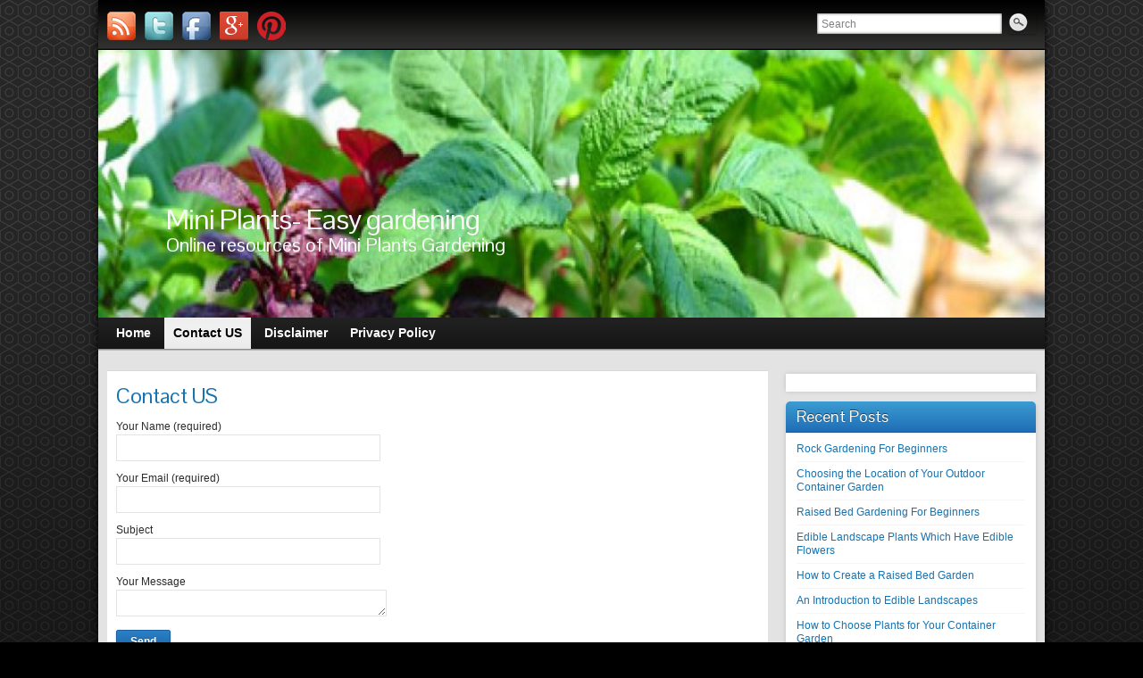

--- FILE ---
content_type: text/html; charset=UTF-8
request_url: https://mini-plants.com/contact-us/
body_size: 6937
content:
<!DOCTYPE html PUBLIC "-//W3C//DTD XHTML 1.0 Strict//EN" "//www.w3.org/TR/xhtml1/DTD/xhtml1-strict.dtd">
<html xmlns="//www.w3.org/1999/xhtml" lang="en-US">
<head profile="//gmpg.org/xfn/11">
    <meta http-equiv="Content-Type" content="text/html; charset=UTF-8" />
    <meta http-equiv="X-UA-Compatible" content="IE=Edge" />
    <title>Contact US | Mini Plants- Easy gardening</title>
    <link rel="pingback" href="//mini-plants.com/xmlrpc.php" /> 
    
<!-- All in One SEO Pack 2.3.14.2 by Michael Torbert of Semper Fi Web Design[350,402] -->
<link rel="canonical" href="https://mini-plants.com/contact-us/" />
<!-- /all in one seo pack -->
<link rel='dns-prefetch' href='//s.w.org' />
<link rel="alternate" type="application/rss+xml" title="Mini Plants- Easy gardening &raquo; Feed" href="//mini-plants.com/feed/" />
<link rel="alternate" type="application/rss+xml" title="Mini Plants- Easy gardening &raquo; Comments Feed" href="//mini-plants.com/comments/feed/" />
<link rel="alternate" type="application/rss+xml" title="Mini Plants- Easy gardening &raquo; Contact US Comments Feed" href="//mini-plants.com/contact-us/feed/" />
	<script type="text/javascript">
	WebFontConfig = {
		google: { families: ['Pontano+Sans::latin'] }
	};
	(function() {
		var wf = document.createElement('script');
		wf.src = ('https:' == document.location.protocol ? 'https' : 'http') + '://ajax.googleapis.com/ajax/libs/webfont/1/webfont.js';
		wf.type = 'text/javascript';
		wf.async = 'true';
		var s = document.getElementsByTagName('script')[0];
		s.parentNode.insertBefore(wf, s);
	})(); 
    </script>
    		<script type="text/javascript">
			window._wpemojiSettings = {"baseUrl":"https:\/\/s.w.org\/images\/core\/emoji\/2.3\/72x72\/","ext":".png","svgUrl":"https:\/\/s.w.org\/images\/core\/emoji\/2.3\/svg\/","svgExt":".svg","source":{"concatemoji":"https:\/\/mini-plants.com\/wp-includes\/js\/wp-emoji-release.min.js?ver=4.8.25"}};
			!function(t,a,e){var r,i,n,o=a.createElement("canvas"),l=o.getContext&&o.getContext("2d");function c(t){var e=a.createElement("script");e.src=t,e.defer=e.type="text/javascript",a.getElementsByTagName("head")[0].appendChild(e)}for(n=Array("flag","emoji4"),e.supports={everything:!0,everythingExceptFlag:!0},i=0;i<n.length;i++)e.supports[n[i]]=function(t){var e,a=String.fromCharCode;if(!l||!l.fillText)return!1;switch(l.clearRect(0,0,o.width,o.height),l.textBaseline="top",l.font="600 32px Arial",t){case"flag":return(l.fillText(a(55356,56826,55356,56819),0,0),e=o.toDataURL(),l.clearRect(0,0,o.width,o.height),l.fillText(a(55356,56826,8203,55356,56819),0,0),e===o.toDataURL())?!1:(l.clearRect(0,0,o.width,o.height),l.fillText(a(55356,57332,56128,56423,56128,56418,56128,56421,56128,56430,56128,56423,56128,56447),0,0),e=o.toDataURL(),l.clearRect(0,0,o.width,o.height),l.fillText(a(55356,57332,8203,56128,56423,8203,56128,56418,8203,56128,56421,8203,56128,56430,8203,56128,56423,8203,56128,56447),0,0),e!==o.toDataURL());case"emoji4":return l.fillText(a(55358,56794,8205,9794,65039),0,0),e=o.toDataURL(),l.clearRect(0,0,o.width,o.height),l.fillText(a(55358,56794,8203,9794,65039),0,0),e!==o.toDataURL()}return!1}(n[i]),e.supports.everything=e.supports.everything&&e.supports[n[i]],"flag"!==n[i]&&(e.supports.everythingExceptFlag=e.supports.everythingExceptFlag&&e.supports[n[i]]);e.supports.everythingExceptFlag=e.supports.everythingExceptFlag&&!e.supports.flag,e.DOMReady=!1,e.readyCallback=function(){e.DOMReady=!0},e.supports.everything||(r=function(){e.readyCallback()},a.addEventListener?(a.addEventListener("DOMContentLoaded",r,!1),t.addEventListener("load",r,!1)):(t.attachEvent("onload",r),a.attachEvent("onreadystatechange",function(){"complete"===a.readyState&&e.readyCallback()})),(r=e.source||{}).concatemoji?c(r.concatemoji):r.wpemoji&&r.twemoji&&(c(r.twemoji),c(r.wpemoji)))}(window,document,window._wpemojiSettings);
		</script>
		<style type="text/css">
img.wp-smiley,
img.emoji {
	display: inline !important;
	border: none !important;
	box-shadow: none !important;
	height: 1em !important;
	width: 1em !important;
	margin: 0 .07em !important;
	vertical-align: -0.1em !important;
	background: none !important;
	padding: 0 !important;
}
</style>
<link rel='stylesheet' id='dashicons-css'  href='//mini-plants.com/wp-includes/css/dashicons.min.css?ver=4.8.25' type='text/css' media='all' />
<link rel='stylesheet' id='thickbox-css'  href='//mini-plants.com/wp-includes/js/thickbox/thickbox.css?ver=4.8.25' type='text/css' media='all' />
<link rel='stylesheet' id='contact-form-7-css'  href='//mini-plants.com/wp-content/plugins/contact-form-7/includes/css/styles.css?ver=4.8' type='text/css' media='all' />
<link rel='stylesheet' id='crp-style-rounded-thumbs-css'  href='//mini-plants.com/wp-content/plugins/contextual-related-posts/css/default-style.css?ver=4.8.25' type='text/css' media='all' />
<style id='crp-style-rounded-thumbs-inline-css' type='text/css'>

.crp_related a {
  width: 50px;
  height: 50px;
  text-decoration: none;
}
.crp_related img {
  max-width: 50px;
  margin: auto;
}
.crp_related .crp_title {
  width: 50px;
}
                
</style>
<link rel='stylesheet' id='graphene-stylesheet-css'  href='//mini-plants.com/wp-content/themes/graphene/style.css?ver=4.8.25' type='text/css' media='screen' />
<script type="text/javascript" src="//apis.google.com/js/plusone.js"></script><script type='text/javascript' src='//mini-plants.com/wp-includes/js/jquery/jquery.js?ver=1.12.4'></script>
<script type='text/javascript' src='//mini-plants.com/wp-includes/js/jquery/jquery-migrate.min.js?ver=1.4.1'></script>
<script type='text/javascript' src='//mini-plants.com/wp-content/themes/graphene/js/jquery.tools.min.js?ver=4.8.25'></script>
<script type='text/javascript'>
/* <![CDATA[ */
var grapheneJS = {"templateUrl":"https:\/\/mini-plants.com\/wp-content\/themes\/graphene","isSingular":"1","shouldShowComments":"1","commentsOrder":"newest","sliderDisable":"","sliderAnimation":"fade","sliderTransSpeed":"1000","sliderInterval":"7000","sliderDisplay":"bgimage-excerpt","infScroll":"","infScrollClick":"","infScrollComments":"","totalPosts":"1","postsPerPage":"10","isPageNavi":"","infScrollMsgText":"Fetching window.grapheneInfScrollItemsPerPage more item from window.grapheneInfScrollItemsLeft left ...","infScrollMsgTextPlural":"Fetching window.grapheneInfScrollItemsPerPage more items from window.grapheneInfScrollItemsLeft left ...","infScrollFinishedText":"No more items to fetch","commentsPerPage":"50","totalComments":"0","infScrollCommentsMsg":"Fetching window.grapheneInfScrollCommentsPerPage more top level comment from window.grapheneInfScrollCommentsLeft left ...","infScrollCommentsMsgPlural":"Fetching window.grapheneInfScrollCommentsPerPage more top level comments from window.grapheneInfScrollCommentsLeft left ...","infScrollCommentsFinishedMsg":"No more comments to fetch"};
/* ]]> */
</script>
<script type='text/javascript' src='//mini-plants.com/wp-content/themes/graphene/js/graphene.js?ver=4.8.25'></script>
<link rel='//api.w.org/' href='//mini-plants.com/wp-json/' />
<link rel="EditURI" type="application/rsd+xml" title="RSD" href="//mini-plants.com/xmlrpc.php?rsd" />
<link rel="wlwmanifest" type="application/wlwmanifest+xml" href="//mini-plants.com/wp-includes/wlwmanifest.xml" /> 
<meta name="generator" content="WordPress 4.8.25" />
<link rel='shortlink' href='//mini-plants.com/?p=7' />
<link rel="alternate" type="application/json+oembed" href="//mini-plants.com/wp-json/oembed/1.0/embed?url=https%3A%2F%2Fmini-plants.com%2Fcontact-us%2F" />
<link rel="alternate" type="text/xml+oembed" href="//mini-plants.com/wp-json/oembed/1.0/embed?url=https%3A%2F%2Fmini-plants.com%2Fcontact-us%2F&#038;format=xml" />
<style type="text/css">
.header_title, .header_title a, .header_title a:visited, .header_title a:hover, .header_desc {color:#f7f7f7}#sidebar_bottom .sidebar-wrap{width:313px}#nav li ul{width:200px} #nav li ul ul{margin-left:200px}#header-menu ul li a, #secondary-menu ul li a{width:180px}.featured_slider #slider_root{height:400px}#content .featured_slider, .container_16 #content .slider_post {width:1040px}#header{height:300px}.container_16 {width:1060px}.container_16 .grid_1{width:46.25px}.container_16 .prefix_1{padding-left:66.25px}.container_16 .suffix_1{padding-right:66.25px}.container_16 .push_1{left:66.25px}.container_16 .pull_1{left:-66.25px}.container_16 .grid_2{width:112.5px}.container_16 .prefix_2{padding-left:132.5px}.container_16 .suffix_2{padding-right:132.5px}.container_16 .push_2{left:132.5px}.container_16 .pull_2{left:-132.5px}.container_16 .grid_3{width:178.75px}.container_16 .prefix_3{padding-left:198.75px}.container_16 .suffix_3{padding-right:198.75px}.container_16 .push_3{left:198.75px}.container_16 .pull_3{left:-198.75px}.container_16 .grid_4{width:245px}.container_16 .prefix_4{padding-left:265px}.container_16 .suffix_4{padding-right:265px}.container_16 .push_4{left:265px}.container_16 .pull_4{left:-265px}.container_16 .grid_5{width:311.25px}.container_16 .prefix_5{padding-left:331.25px}.container_16 .suffix_5{padding-right:331.25px}.container_16 .push_5{left:331.25px}.container_16 .pull_5{left:-331.25px}.container_16 .grid_6{width:377.5px}.container_16 .prefix_6{padding-left:397.5px}.container_16 .suffix_6{padding-right:397.5px}.container_16 .push_6{left:397.5px}.container_16 .pull_6{left:-397.5px}.container_16 .grid_7{width:443.75px}.container_16 .prefix_7{padding-left:463.75px}.container_16 .suffix_7{padding-right:463.75px}.container_16 .push_7{left:463.75px}.container_16 .pull_7{left:-463.75px}.container_16 .grid_8{width:510px}.container_16 .prefix_8{padding-left:530px}.container_16 .suffix_8{padding-right:530px}.container_16 .push_8{left:530px}.container_16 .pull_8{left:-530px}.container_16 .grid_9{width:576.25px}.container_16 .prefix_9{padding-left:596.25px}.container_16 .suffix_9{padding-right:596.25px}.container_16 .push_9{left:596.25px}.container_16 .pull_9{left:-596.25px}.container_16 .grid_10{width:642.5px}.container_16 .prefix_10{padding-left:662.5px}.container_16 .suffix_10{padding-right:662.5px}.container_16 .push_10{left:662.5px}.container_16 .pull_10{left:-662.5px}.container_16 .grid_11{width:708.75px}.container_16 .prefix_11{padding-left:728.75px}.container_16 .suffix_11{padding-right:728.75px}.container_16 .push_11{left:728.75px}.container_16 .pull_11{left:-728.75px}.container_16 .grid_12{width:775px}.container_16 .prefix_12{padding-left:795px}.container_16 .suffix_12{padding-right:795px}.container_16 .push_12{left:795px}.container_16 .pull_12{left:-795px}.container_16 .grid_13{width:841.25px}.container_16 .prefix_13{padding-left:861.25px}.container_16 .suffix_13{padding-right:861.25px}.container_16 .push_13{left:861.25px}.container_16 .pull_13{left:-861.25px}.container_16 .grid_14{width:907.5px}.container_16 .prefix_14{padding-left:927.5px}.container_16 .suffix_14{padding-right:927.5px}.container_16 .push_14{left:927.5px}.container_16 .pull_14{left:-927.5px}.container_16 .grid_15{width:973.75px}.container_16 .prefix_15{padding-left:993.75px}.container_16 .suffix_15{padding-right:993.75px}.container_16 .push_15{left:993.75px}.container_16 .pull_15{left:-993.75px}.container_16 .grid_16{width:1040px}.container_16 .prefix_16{padding-left:1060px}.container_16 .suffix_16{padding-right:1060px}.container_16 .push_16{left:1060px}.container_16 .pull_16{left:-1060px}.header-img {margin-left: -530px}#content-main, #content-main .grid_11, .container_16 .slider_post, #comments #respond {width:740px}#sidebar1, #sidebar2 {width:280px}.comment-form-author, .comment-form-email, .comment-form-url {width:226.66666666667px}.graphene-form-field {width:218.66666666667px}#commentform textarea {width:712px}
</style>
	<!--[if lte IE 7]>
      <style type="text/css" media="screen">
      	#footer, div.sidebar-wrap, .block-button, .featured_slider, #slider_root, #nav li ul, .pie{behavior: url(//mini-plants.com/wp-content/themes/graphene/js/PIE.php);}
        .featured_slider{margin-top:0 !important;}
        #header-menu-wrap {z-index:5}
      </style>
    <![endif]-->
    </head>
<body class="page-template-default page page-id-7 full-width-slider two_col_left two-columns">

<div class="bg-gradient">


<div id="container" class="container_16">
    
            <div id="top-bar">
                				<div id="profiles" class="clearfix gutter-left">
                                <a href="//mini-plants.com/rss" title="Subscribe to Mini Plants- Easy gardening&#039;s RSS feed" id="social-id-1" class="mysocial social-rss" target="_blank">
            	<img src="//mini-plants.com/wp-content/themes/graphene/images/social/rss.png" alt="RSS" title="Subscribe to Mini Plants- Easy gardening&#039;s RSS feed" />
            </a>
    	            <a href="//twitter.com" title="Twitter" id="social-id-2" class="mysocial social-twitter" target="_blank">
            	<img src="//mini-plants.com/wp-content/themes/graphene/images/social/twitter.png" alt="Twitter" title="Twitter" />
            </a>
    	            <a href="//facebook.com" title="Facebook" id="social-id-3" class="mysocial social-facebook" target="_blank">
            	<img src="//mini-plants.com/wp-content/themes/graphene/images/social/facebook.png" alt="Facebook" title="Facebook" />
            </a>
    	            <a href="//plus.google.com" title="Google Plus" id="social-id-4" class="mysocial social-google-plus" target="_blank">
            	<img src="//mini-plants.com/wp-content/themes/graphene/images/social/google-plus.png" alt="Google Plus" title="Google Plus" />
            </a>
    	            <a href="//pinterest.com" title="Pinterest" id="social-id-5" class="mysocial social-pinterest" target="_blank">
            	<img src="//mini-plants.com/wp-content/themes/graphene/images/social/pinterest.png" alt="Pinterest" title="Pinterest" />
            </a>
    	                </div>
                                        <div id="top_search" class="grid_4">
                    <form id="searchform" class="searchform" method="get" action="//mini-plants.com">
    <p class="clearfix default_searchform">
        <input type="text" name="s" 
        	onblur="if (this.value == '') {this.value = 'Search';}" 
            onfocus="if (this.value == 'Search') {this.value = '';}" 
            value="Search" />
        <button type="submit"><span>Search</span></button>
    </p>
    </form>                                    </div>
                        
                        
        </div>
    
        <div id="header">
    	
        <img src="//mini-plants.com/wp-content/uploads/2017/06/cropped-1419839386-nh-6.jpg" alt="" width="1060" height="300" class="header-img" />        	       
        		
        			<h2 class="header_title push_1 grid_15">				<a href="//mini-plants.com" title="Go back to the front page">					Mini Plants- Easy gardening				</a>			</h2>			
            <h3 class="header_desc push_1 grid_15">				Online resources of Mini Plants Gardening			</h3>                
		    </div>
    <div id="nav">
                <div id="header-menu-wrap" class="clearfix">
				<ul id="header-menu" class="menu clearfix default-menu">
				<li >
			<a href="//mini-plants.com">
				<strong>				Home				</strong>							</a>
		</li>
				<li class="page_item page-item-7 current_page_item current-menu-item"><a href="//mini-plants.com/contact-us/"><strong>Contact US</strong></a></li>
<li class="page_item page-item-154"><a href="//mini-plants.com/disclaimer/"><strong>Disclaimer</strong></a></li>
<li class="page_item page-item-9"><a href="//mini-plants.com/privacy-policy/"><strong>Privacy Policy</strong></a></li>
	</ul>
	            
            <div class="clear"></div>
            
			            
                    
        </div>
		
                
        <div class="menu-bottom-shadow">&nbsp;</div>


        
    </div>

    
    <div id="content" class="clearfix hfeed">
                
                
        <div id="content-main" class="clearfix grid_11">
        
	
                
<div id="post-7" class="clearfix post post-7 page type-page status-publish hentry nodate">
	
		
	<div class="entry clearfix">                
		
        		
		        
		        <h1 class="post-title entry-title">
			Contact US			        </h1>
		
				<div class="post-meta clearfix">
			
						            
            <span class="updated">
            	<span class="value-title" title="2012-07-09T01:16" />
            </span>
														
					</div>
		
				<div class="entry-content clearfix">
							
			                        
                        <div class='wdgpo wdgpo_standard_count'><g:plusone size='standard' count='true' href='//mini-plants.com/contact-us/' ></g:plusone></div> <p> <div role="form" class="wpcf7" id="wpcf7-f4-p7-o1" dir="ltr">
<div class="screen-reader-response"></div>
<form action="/contact-us/#wpcf7-f4-p7-o1" method="post" class="wpcf7-form" novalidate="novalidate">
<div style="display: none;">
<input type="hidden" name="_wpcf7" value="4" />
<input type="hidden" name="_wpcf7_version" value="4.8" />
<input type="hidden" name="_wpcf7_locale" value="" />
<input type="hidden" name="_wpcf7_unit_tag" value="wpcf7-f4-p7-o1" />
<input type="hidden" name="_wpcf7_container_post" value="7" />
<input type="hidden" name="_wpcf7_nonce" value="bc5f18748b" />
</div>
<p>Your Name (required)<br />
    <span class="wpcf7-form-control-wrap your-name"><input type="text" name="your-name" value="" size="40" class="wpcf7-form-control wpcf7-text wpcf7-validates-as-required" aria-required="true" aria-invalid="false" /></span> </p>
<p>Your Email (required)<br />
    <span class="wpcf7-form-control-wrap your-email"><input type="email" name="your-email" value="" size="40" class="wpcf7-form-control wpcf7-text wpcf7-email wpcf7-validates-as-required wpcf7-validates-as-email" aria-required="true" aria-invalid="false" /></span> </p>
<p>Subject<br />
    <span class="wpcf7-form-control-wrap your-subject"><input type="text" name="your-subject" value="" size="40" class="wpcf7-form-control wpcf7-text" aria-invalid="false" /></span> </p>
<p>Your Message<br />
    <span class="wpcf7-form-control-wrap your-message"><textarea name="your-message" cols="40" rows="10" class="wpcf7-form-control wpcf7-textarea" aria-invalid="false"></textarea></span> </p>
<p><input type="submit" value="Send" class="wpcf7-form-control wpcf7-submit" /></p>
<div class="wpcf7-response-output wpcf7-display-none"></div></form></div></p>
			
						
						
		</div>
		
				<div class="entry-footer clearfix">
			
									
					</div>
	</div>
</div>













	<div id="comment-form-wrap" class="clearfix">
			<div id="respond" class="comment-respond">
		<h3 id="reply-title" class="comment-reply-title">Leave a Reply <small><a rel="nofollow" id="cancel-comment-reply-link" href="/contact-us/#respond" style="display:none;">Cancel reply</a></small></h3><p class="must-log-in">You must be <a href="//mini-plants.com/wp-login.php?redirect_to=https%3A%2F%2Fmini-plants.com%2Fcontact-us%2F">logged in</a> to post a comment.</p>	</div><!-- #respond -->
		</div>
    

            
  
    </div><!-- #content-main -->
    
    	
    
<div id="sidebar1" class="sidebar grid_5">

	
    <div id="text-2" class="sidebar-wrap clearfix widget_text">			<div class="textwidget"><script id="mNCC" language="javascript">  medianet_width='250';  medianet_height= '250';  medianet_crid='777982388';  </script>  <script id="mNSC" src="//contextual.media.net/nmedianet.js?cid=8CUE2H86N" language="javascript"></script></div>
		</div>		<div id="recent-posts-2" class="sidebar-wrap clearfix widget_recent_entries">		<h3>Recent Posts</h3>		<ul>
					<li>
				<a href="//mini-plants.com/rock-gardening-for-beginners/">Rock Gardening For Beginners</a>
						</li>
					<li>
				<a href="//mini-plants.com/choosing-the-location-of-your-outdoor-container-garden/">Choosing the Location of Your Outdoor Container Garden</a>
						</li>
					<li>
				<a href="//mini-plants.com/raised-bed-gardening-for-beginners/">Raised Bed Gardening For Beginners</a>
						</li>
					<li>
				<a href="//mini-plants.com/edible-landscape-plants-which-have-edible-flowers/">Edible Landscape Plants Which Have Edible Flowers</a>
						</li>
					<li>
				<a href="//mini-plants.com/how-to-create-a-raised-bed-garden/">How to Create a Raised Bed Garden</a>
						</li>
					<li>
				<a href="//mini-plants.com/an-introduction-to-edible-landscapes/">An Introduction to Edible Landscapes</a>
						</li>
					<li>
				<a href="//mini-plants.com/how-to-choose-plants-for-your-container-garden/">How to Choose Plants for Your Container Garden</a>
						</li>
					<li>
				<a href="//mini-plants.com/which-plants-do-you-want-for-your-raised-bed-garden/">Which Plants Do You Want For Your Raised Bed Garden</a>
						</li>
					<li>
				<a href="//mini-plants.com/what-size-containers-you-should-choose-for-your-container-garden/">What Size Containers You Should Choose For Your Container Garden</a>
						</li>
					<li>
				<a href="//mini-plants.com/how-to-plan-your-edible-landscape/">How to Plan Your Edible Landscape</a>
						</li>
					<li>
				<a href="//mini-plants.com/maintenance-for-the-raised-bed-garden/">Maintenance for the Raised Bed Garden</a>
						</li>
					<li>
				<a href="//mini-plants.com/why-your-gardening-is-made-easier-with-raised-beds/">Why Your Gardening Is Made Easier With Raised Beds</a>
						</li>
					<li>
				<a href="//mini-plants.com/how-to-design-a-rock-garden/">How to Design a Rock Garden</a>
						</li>
					<li>
				<a href="//mini-plants.com/plants-which-are-common-to-rock-gardens/">Plants Which Are Common To Rock Gardens</a>
						</li>
					<li>
				<a href="//mini-plants.com/favorite-flowers-for-your-flower-bed/">Favorite Flowers for Your Flower Bed</a>
						</li>
				</ul>
		</div>		<div id="categories-2" class="sidebar-wrap clearfix widget_categories"><h3>More Information of:</h3>		<ul>
	<li class="cat-item cat-item-3"><a href="//mini-plants.com/container-garden/" >Container Garden</a>
</li>
	<li class="cat-item cat-item-4"><a href="//mini-plants.com/edible-landscapes/" >Edible Landscapes</a>
</li>
	<li class="cat-item cat-item-5"><a href="//mini-plants.com/flower-garden/" >Flower Garden</a>
</li>
	<li class="cat-item cat-item-8"><a href="//mini-plants.com/raised-bed-garden/" >Raised bed garden</a>
</li>
	<li class="cat-item cat-item-6"><a href="//mini-plants.com/rock-garden/" >Rock Garden</a>
</li>
	<li class="cat-item cat-item-7"><a href="//mini-plants.com/rock-gardens/" >Rock Gardens</a>
</li>
		</ul>
</div><div id="linkcat-2" class="sidebar-wrap clearfix widget_links"><h3>Other Gardening Resources</h3>
	<ul class='xoxo blogroll'>
<li><a href="//easyherbgardening.com">Herb Gardening Tips</a></li>
<li><a href="//ficusbonsaitrees.org">Plant your Ficus Bonsai Tree</a></li>

	</ul>
</div>
    
        
    
</div><!-- #sidebar1 -->    
    
</div><!-- #content -->



<div id="footer" class="clearfix">
    
        <div id="copyright">
    	<h3>Copyright</h3>
		            <p>
            &copy; 2026 Mini Plants- Easy gardening.            </p>
                
        
    	    </div>

		<div class="footer-menu-wrap">
    	<ul id="footer-menu" class="clearfix">
			                    	<li class="menu-item return-top"><a href="#">Return to top</a></li>
                    </ul>
    </div>
    	
        <div id="developer" class="grid_7">
        <p>
        Powered by <a href="//wordpress.org/">WordPress</a> and the <a href="//www.graphene-theme.com/">Graphene Theme</a>.        </p>

	    </div>
        
    </div><!-- #footer -->


</div><!-- #container -->

    </div><!-- .bg-gradient -->

	<!--[if IE 8]>
    <script type="text/javascript">
        (function($) {
            var imgs, i, w;
            var imgs = document.getElementsByTagName( 'img' );
            maxwidth = 0.98 * $( '.entry-content' ).width();
            for( i = 0; i < imgs.length; i++ ) {
                w = imgs[i].getAttribute( 'width' );
                if ( w > maxwidth ) {
                    imgs[i].removeAttribute( 'width' );
                    imgs[i].removeAttribute( 'height' );
                }
            }
        })(jQuery);
    </script>
    <![endif]-->
<script type='text/javascript'>
/* <![CDATA[ */
var thickboxL10n = {"next":"Next >","prev":"< Prev","image":"Image","of":"of","close":"Close","noiframes":"This feature requires inline frames. You have iframes disabled or your browser does not support them.","loadingAnimation":"https:\/\/mini-plants.com\/wp-includes\/js\/thickbox\/loadingAnimation.gif"};
/* ]]> */
</script>
<script type='text/javascript' src='//mini-plants.com/wp-includes/js/thickbox/thickbox.js?ver=3.1-20121105'></script>
<script type='text/javascript'>
/* <![CDATA[ */
var wpcf7 = {"apiSettings":{"root":"https:\/\/mini-plants.com\/wp-json\/","namespace":"contact-form-7\/v1"},"recaptcha":{"messages":{"empty":"Please verify that you are not a robot."}}};
/* ]]> */
</script>
<script type='text/javascript' src='//mini-plants.com/wp-content/plugins/contact-form-7/includes/js/scripts.js?ver=4.8'></script>
<script type='text/javascript' src='//mini-plants.com/wp-includes/js/comment-reply.min.js?ver=4.8.25'></script>
<script type='text/javascript' src='//mini-plants.com/wp-includes/js/wp-embed.min.js?ver=4.8.25'></script>
</body>
</html>

--- FILE ---
content_type: text/html; charset=utf-8
request_url: https://accounts.google.com/o/oauth2/postmessageRelay?parent=https%3A%2F%2Fmini-plants.com&jsh=m%3B%2F_%2Fscs%2Fabc-static%2F_%2Fjs%2Fk%3Dgapi.lb.en.2kN9-TZiXrM.O%2Fd%3D1%2Frs%3DAHpOoo_B4hu0FeWRuWHfxnZ3V0WubwN7Qw%2Fm%3D__features__
body_size: 162
content:
<!DOCTYPE html><html><head><title></title><meta http-equiv="content-type" content="text/html; charset=utf-8"><meta http-equiv="X-UA-Compatible" content="IE=edge"><meta name="viewport" content="width=device-width, initial-scale=1, minimum-scale=1, maximum-scale=1, user-scalable=0"><script src='https://ssl.gstatic.com/accounts/o/2580342461-postmessagerelay.js' nonce="znQiaIVDzl7fdCVC8LV4Qg"></script></head><body><script type="text/javascript" src="https://apis.google.com/js/rpc:shindig_random.js?onload=init" nonce="znQiaIVDzl7fdCVC8LV4Qg"></script></body></html>